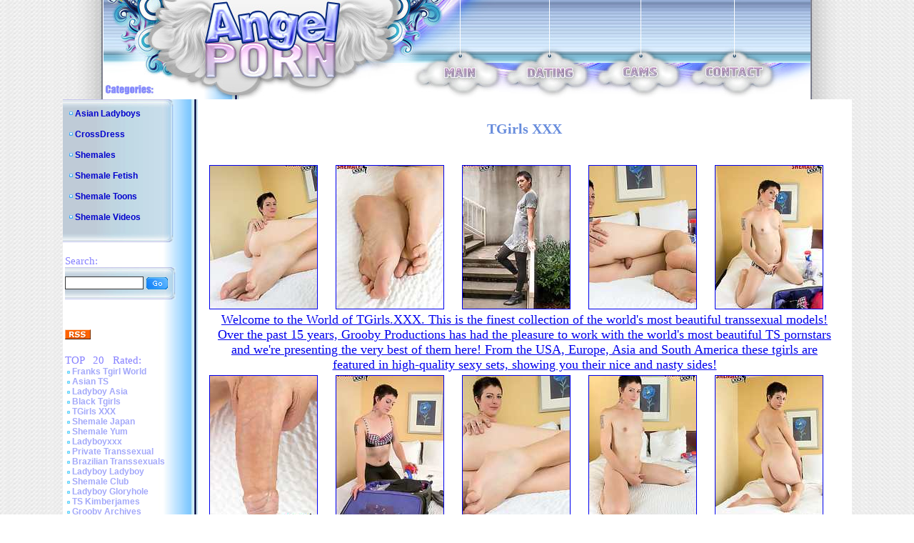

--- FILE ---
content_type: text/html; charset=utf-8
request_url: http://www.angel-porns.com/gallery/tgirlsxxx/3606-hk/index.html
body_size: 3464
content:
<html><head>
<meta http-equiv="content-type" content="text/html; charset=UTF-8">
<title>TGirls XXX. Check it out now!</title>
	<link rel="stylesheet" type="text/css" href="/images/style.css">
	<link rel="alternate" type="application/rss+xml" title="RSS" href="http://www.angel-porns.com/rss.xml">
<style type="text/css">
<!--
.style1 {
	font-family: Arial, Helvetica, sans-serif;
	font-size: 36px;
}
.style2 {color: #FFFFFF}
-->
</style>
<base target="_blank">
</head>
<body topmargin="0" leftmargin="0" bgcolor="#ffffff" marginheight="0" marginwidth="0">
<center>
<table border="0" cellpadding="0" cellspacing="0" width="990" height="113">
<tbody><tr><td rowspan="2"><img src="/images/logo_1.jpg" alt="Angel Porn" width="413" height="113"></td>
<td colspan="9"><img src="/images/logo_2.jpg" width="577" height="89"></td>
</tr><tr>
<td rowspan="2"><img src="/images/logo_3.jpg" width="62" height="50"></td>
<td><a href="http://www.angel-porns.com/"><img src="/images/logo_4.jpg" alt="Main" border="0" width="47" height="24"></a></td>
<td rowspan="2"><img src="/images/logo_5.jpg" width="70" height="50"></td>
<td><a href="http://www.findashemalelover.com/landing/3/FSL/cadwel90/3/LC/" target="_blank"><img src="/images/logo_6.jpg" alt="Dating" border="0" width="67" height="24"></a></td>
<td rowspan="2"><img src="/images/logo_7.jpg" width="67" height="50"></td>
<td><a href="http://ads.livepromotools.com/services/AdsRedirect.ashx?case=AngelPornsTxtlink" target="_blank"><img src="/images/logo_8.jpg" alt="Cams" border="0" width="51" height="24"></a></td>
<td rowspan="2"><img src="/images/logo_9.jpg" width="64" height="50"></td>
<td><a href="http://www.angel-porns.com/contact.html"><img src="/images/logo_10.jpg" alt="Contact" border="0" width="84" height="24"></a></td>
<td rowspan="2"><img src="/images/logo_11.jpg" width="65" height="50"></td>
</tr><tr>
<td><img src="/images/logo_12.jpg" width="413" height="26"></td>
<td><img src="/images/logo_13.jpg" width="47" height="26"></td>
<td><img src="/images/logo_14.jpg" width="67" height="26"></td>
<td><img src="/images/logo_15.jpg" width="51" height="26"></td>
<td><img src="/images/logo_16.jpg" width="84" height="26"></td>
</tr></tbody></table>
<table border="0" cellpadding="0" cellspacing="0" width="990">
<tbody><tr><td background="/images/l_col_bg.jpg" valign="top" width="189">
<table background="/images/cat_bg.jpg" border="0" cellpadding="0" cellspacing="0" width="155">
<tbody><tr><td><img src="/images/cat_1.jpg" width="155" height="13"></td>
</tr><tr>
<td width="155">
<img src="/images/bil_1.jpg" width="17" height="9"><a class="cat_list" href="http://www.angel-porns.com/reviews/Asian-Ladyboys.html">Asian Ladyboys</a> <br><br> 
<img src="/images/bil_1.jpg" width="17" height="9"><a class="cat_list" href="http://www.angel-porns.com/reviews/CrossDress.html">CrossDress</a> <br><br> 
<img src="/images/bil_1.jpg" width="17" height="9"><a class="cat_list" href="http://www.angel-porns.com/reviews/Shemales.html">Shemales</a> <br><br> 
<img src="/images/bil_1.jpg" width="17" height="9"><a class="cat_list" href="http://www.angel-porns.com/reviews/Shemale-Fetish.html">Shemale Fetish</a> <br><br> 
<img src="/images/bil_1.jpg" width="17" height="9"><a class="cat_list" href="http://www.angel-porns.com/reviews/Shemale-Toons.html">Shemale Toons</a> <br><br> 
<img src="/images/bil_1.jpg" width="17" height="9"><a class="cat_list" href="http://www.angel-porns.com/reviews/Shemale-Videos.html">Shemale Videos</a> <br><br>
</td>
</tr><tr><td>
<img src="/images/cat_2.jpg" width="155" height="13"></td>
</tr></tbody></table>

<br>
<table border="0" width="189">
<tbody><tr><td><span class="title">Search:</span><br>
<table background="/images/cat_bg.jpg" border="0" cellpadding="0" cellspacing="0" width="155">
<tbody><tr><td><img src="/images/cat_1.jpg" width="155" height="13"></td>
</tr><tr><td width="155">
<form name="{5C088896-C4CC-4430-A6D8-9DC9D2BE379D}" action="/asm.review.search.php" method="post" style="margin-bottom: 0px;">
<input name="spage" value="/search.html" id="search_form" type="hidden">
<input name="word" value="" id="search" type="text"> <input src="/images/s_btn.gif" align="top" border="0" type="image" width="32" height="19">
</form>
</td></tr><tr><td><img src="/images/cat_2.jpg" width="155" height="13"></td>
</tr></tbody></table>
</td></tr></tbody></table>
<br>
<table border="0" width="189">
<tbody><tr><td>
</td></tr></tbody></table>
<br>
<table border="0" width="189">
<tbody><tr><td>
<a href="http://www.angel-porns.com/rss.xml"><img src="/images/rssicon.gif" alt="RSS 2.0" border="0" width="36" height="14"></a>
</td></tr></tbody></table>
<br>
<table border="0" width="189">
<tbody><tr><td><span class="title">TOP &nbsp; 20 &nbsp; Rated:</span><br>
  <img src=/images/bil_2.jpg width=10 height=5><a class="other_lists" href="/reviews/about-franks-tgirlworld.html">Franks Tgirl World</a><br> 
  <img src=/images/bil_2.jpg width=10 height=5><a class="other_lists" href="/reviews/about-asiants.html">Asian TS</a><br> 
  <img src=/images/bil_2.jpg width=10 height=5><a class="other_lists" href="/reviews/about-ladyboy-asia.html">Ladyboy Asia</a><br> 
  <img src=/images/bil_2.jpg width=10 height=5><a class="other_lists" href="/reviews/about-black-tgirls.html">Black Tgirls</a><br> 
  <img src=/images/bil_2.jpg width=10 height=5><a class="other_lists" href="/reviews/about-tgirlsxxx.html">TGirls XXX</a><br> 
  <img src=/images/bil_2.jpg width=10 height=5><a class="other_lists" href="/reviews/about-shemalejapan.html">Shemale Japan</a><br> 
  <img src=/images/bil_2.jpg width=10 height=5><a class="other_lists" href="/reviews/about-shemaleyum.html">Shemale Yum</a><br> 
  <img src=/images/bil_2.jpg width=10 height=5><a class="other_lists" href="/reviews/about-ladyboyxxx.html">Ladyboyxxx</a><br> 
  <img src=/images/bil_2.jpg width=10 height=5><a class="other_lists" href="/reviews/about-PrivateTranssexual.html">Private Transsexual</a><br> 
  <img src=/images/bil_2.jpg width=10 height=5><a class="other_lists" href="/reviews/about-brazilian-transsexuals.html">Brazilian Transsexuals</a><br> 
  <img src=/images/bil_2.jpg width=10 height=5><a class="other_lists" href="/reviews/about-LadyboyLadyboy.html">Ladyboy Ladyboy</a><br> 
  <img src=/images/bil_2.jpg width=10 height=5><a class="other_lists" href="/reviews/about-Shemale-Club.html">Shemale Club</a><br> 
  <img src=/images/bil_2.jpg width=10 height=5><a class="other_lists" href="/reviews/about-ladyboygloryhole.html">Ladyboy Gloryhole</a><br> 
  <img src=/images/bil_2.jpg width=10 height=5><a class="other_lists" href="/reviews/about-ts-kimberjames.html">TS Kimberjames</a><br> 
  <img src=/images/bil_2.jpg width=10 height=5><a class="other_lists" href="/reviews/about-GroobyArchives.html">Grooby Archives</a><br> 
  <img src=/images/bil_2.jpg width=10 height=5><a class="other_lists" href="/reviews/about-TransexDomination.html">Transex Domination</a><br> 
  <img src=/images/bil_2.jpg width=10 height=5><a class="other_lists" href="/reviews/about-LatinaTranny.html">Latina Tranny</a><br> 
  <img src=/images/bil_2.jpg width=10 height=5><a class="other_lists" href="/reviews/about-Asian-American-Tgirls.html">Asian American Tgirls</a><br> 
  <img src=/images/bil_2.jpg width=10 height=5><a class="other_lists" href="/reviews/about-Russian-Tgirls.html">Russian Tgirls</a><br> 
  <img src=/images/bil_2.jpg width=10 height=5><a class="other_lists" href="/reviews/about-TGirl-Pornstar.html">TGirl Pornstar</a><br> 
  <img src=/images/bil_2.jpg width=10 height=5><a class="other_lists" href="/reviews/about-LadyboyCrush.html">Ladyboy Crush</a><br> 
  <img src=/images/bil_2.jpg width=10 height=5><a class="other_lists" href="/reviews/about-LadyboyGold.html">Ladyboy Gold</a><br> 
  <img src=/images/bil_2.jpg width=10 height=5><a class="other_lists" href="/reviews/about-LadyboyPussy.html">Ladyboy Pussy</a><br> 
  <img src=/images/bil_2.jpg width=10 height=5><a class="other_lists" href="/reviews/about-shemalejapanhardcore.html">Shemale Japan Hardcore</a><br> 
  <img src=/images/bil_2.jpg width=10 height=5><a class="other_lists" href="/reviews/about-Hot-Wendy-Williams.html">Hot Wendy Williams</a><br> 
  <img src=/images/bil_2.jpg width=10 height=5><a class="other_lists" href="/reviews/about-Canada-Tgirl.html">Canada Tgirl</a><br> 
  <img src=/images/bil_2.jpg width=10 height=5><a class="other_lists" href="/reviews/about-Tgir-BBW.html">Tgir BBW</a><br> 
  <img src=/images/bil_2.jpg width=10 height=5><a class="other_lists" href="/reviews/about-sexxxy-jade.html">Sexxxy Jade</a><br> 
  <img src=/images/bil_2.jpg width=10 height=5><a class="other_lists" href="/reviews/about-ts-jesse.html">TS Jesse</a><br> 
  <img src=/images/bil_2.jpg width=10 height=5><a class="other_lists" href="/reviews/about-TS-Raw.html">TS Raw</a><br> 
  <img src=/images/bil_2.jpg width=10 height=5><a class="other_lists" href="/reviews/about-Tgirl-40.html">Tgirl 40</a><br> 
  <img src=/images/bil_2.jpg width=10 height=5><a class="other_lists" href="/reviews/about-Asian-Shemales.html">Asian Shemales</a><br> 
  <img src=/images/bil_2.jpg width=10 height=5><a class="other_lists" href="/reviews/about-piladyboy.html">Piladyboy</a><br> 
  <img src=/images/bil_2.jpg width=10 height=5><a class="other_lists" href="/reviews/about-ladyboy-dildo.html">Ladyboy Dildo</a><br> 
  <img src=/images/bil_2.jpg width=10 height=5><a class="other_lists" href="/reviews/about-mia-isabella.html">Mia Isabella</a><br> 
  <img src=/images/bil_2.jpg width=10 height=5><a class="other_lists" href="/reviews/about-ts-foxxy.html">TS Foxxy</a><br> 
  <img src=/images/bil_2.jpg width=10 height=5><a class="other_lists" href="/reviews/about-arabladyboys.html">Arab Ladyboys</a><br> 
  <img src=/images/bil_2.jpg width=10 height=5><a class="other_lists" href="/reviews/about-morgan-bailey.html">Morgan Bailey</a><br> 
  <img src=/images/bil_2.jpg width=10 height=5><a class="other_lists" href="/reviews/about-captain-outrageous.html">Captain Outrageous</a><br> 
  <img src=/images/bil_2.jpg width=10 height=5><a class="other_lists" href="/reviews/about-ladyboysfuckedbareback.html">Ladyboys Fucked Bareback</a><br> 
  <img src=/images/bil_2.jpg width=10 height=5><a class="other_lists" href="/reviews/about-TSSeduction.html">TS Seduction</a><br> 
  <img src=/images/bil_2.jpg width=10 height=5><a class="other_lists" href="/reviews/about-shemalestrokers.html">Shemale Strokers</a><br> 
  <img src=/images/bil_2.jpg width=10 height=5><a class="other_lists" href="/reviews/about-Tgirl-Post-Op.html">Tgirl Post Op</a><br> 
  <img src=/images/bil_2.jpg width=10 height=5><a class="other_lists" href="/reviews/about-uk-tgirls.html">UK Tgirls</a><br> 
  <img src=/images/bil_2.jpg width=10 height=5><a class="other_lists" href="/reviews/about-megacockladyboys.html">Megacock Ladyboys</a><br> 
  <img src=/images/bil_2.jpg width=10 height=5><a class="other_lists" href="/reviews/about-ladyboywank.html">Ladyboy Wank</a><br> 
  <img src=/images/bil_2.jpg width=10 height=5><a class="other_lists" href="/reviews/about-ladyboycandyshop.html">Ladyboy Candy Shop</a><br> 
  <img src=/images/bil_2.jpg width=10 height=5><a class="other_lists" href="/reviews/about-hardcoreshemalevideo.html">Hardcore Shemale Video</a><br> 
  <img src=/images/bil_2.jpg width=10 height=5><a class="other_lists" href="/reviews/about-ladyboyhomeclips.html">Ladyboy Home Clips</a><br> 
  <img src=/images/bil_2.jpg width=10 height=5><a class="other_lists" href="/reviews/about-hazel-tucker.html">Hazel Tucker</a><br> 
</td></tr></tbody></table>
<br>
<br>

</td><td align="center" bgcolor="#ffffff" valign="top" width="801">

<br>
	
<!-- CONTENT START -->


<div class="review">
<h2>TGirls XXX</h2>

<table border="0" cellpadding="2" cellspacing="2" width="98%">
	<tbody>
	<tr>
		<td colspan="2"><table width="100%" border="0">
<tr> 
<td><a href="sn001.jpg"><img src="tnsn001.jpg" alt="" border="1" height="200" width="150"></a></td>
<td><a href="sn002.jpg"><img src="tnsn002.jpg" alt="" border="1" height="200" width="150"></a></td>
<td><a href="sn003.jpg"><img src="tnsn003.jpg" alt="" border="1" height="200" width="150"></a></td>
<td><a href="sn004.jpg"><img src="tnsn004.jpg" alt="" border="1" height="200" width="150"></a></td>
<td><a href="sn005.jpg"><img src="tnsn005.jpg" alt="" border="1" height="200" width="150"></a></td>
</tr>
<tr>
<td colspan="5" align="center"><font size="4"><a href="http://join.tgirls.xxx/track/OTQ5LjIuMzguMTQ2LjAuMC4wLjAuMA" title="Black Tgirls" target="_blank">Welcome to the World of TGirls.XXX. This is the finest collection of the world's most beautiful transsexual models! Over the past 15 years, Grooby Productions has had the pleasure to work with the world's most beautiful TS pornstars and we're presenting the very best of them here! From the USA, Europe, Asia and South America these tgirls are featured in high-quality sexy sets, showing you their nice and nasty sides!
</a></font>
</td>
</tr>
<tr> 
<td><a href="sn006.jpg"><img src="tnsn006.jpg" alt="" border="1" height="200" width="150"></a></td>
<td><a href="sn007.jpg"><img src="tnsn007.jpg" alt="" border="1" height="200" width="150"></a></td>
<td><a href="sn008.jpg"><img src="tnsn008.jpg" alt="" border="1" height="200" width="150"></a></td>
<td><a href="sn009.jpg"><img src="tnsn009.jpg" alt="" border="1" height="200" width="150"></a></td>
<td><a href="sn010.jpg"><img src="tnsn010.jpg" alt="" border="1" height="200" width="150"></a></td>
</tr>
<tr>
<td colspan="5" align="center"><font size="4"><a href="http://join.tgirls.xxx/track/OTQ5LjIuMzguMTQ2LjAuMC4wLjAuMA" title="Black Tgirls" target="_blank">HD Videos. Our videos are all in superb 720p High Definition which you can save on your computer with no restrictions. You can also instantly stream the videos on your computer, phone or tablet!! Check it out now!</a></font>
</td>
</tr>
<tr> 
<td><a href="sn011.jpg"><img src="tnsn011.jpg" alt="" border="1" height="200" width="150"></a></td>
<td><a href="sn012.jpg"><img src="tnsn012.jpg" alt="" border="1" height="200" width="150"></a></td>
<td><a href="sn013.jpg"><img src="tnsn013.jpg" alt="" border="1" height="200" width="150"></a></td>
<td><a href="sn014.jpg"><img src="tnsn014.jpg" alt="" border="1" height="200" width="150"></a></td>
<td><a href="sn015.jpg"><img src="tnsn015.jpg" alt="" border="1" height="200" width="150"></a></td>
</tr>

        </table>
		  <br>
		  <br></td>
	</tr>

	<tr>
		<td align="center" width="50%">
			<font size="5">Visit <a href="http://join.tgirls.xxx/track/OTQ5LjIuMzguMTQ2LjAuMC4wLjAuMA" title="TGirls XXX" target="_blank">TGirls XXX</a></font>		</td>
	    <td align="center" width="50%">			<font size="4"><a href="http://www.angel-porns.com/reviews/about-tgirlsxxx.html" title="TGirls XXX" target="_blank">Read full review</a></font></td>
	</tr><br>


</table>
</div>
<hr size="1">






        <table border="0" width="500">
          <tbody><tr>
            <td colspan="5"><div align="center"><strong><font class="sitetitle">BEST Sites:</font></strong></div></td>
          </tr>
          <tr>
<tr>
			<td><div align="center"><a href="http://www.angel-porns.com/reviews/about-LadyboyLadyboy.html"><img src="http://www.asianladyboysplace.com/review-site-s18.jpg" alt="Ladyboy Ladyboy" title="Ladyboy Ladyboy" border="0" width="200" height="165"></a><br>
              <a href="http://www.angel-porns.com/reviews/about-LadyboyLadyboy.html">Ladyboy Ladyboy</a></div></td>

            <td><div align="center"><a href="http://www.angel-porns.com/reviews/about-shemalejapan.html"><img src="http://www.xmaturemix.com/review-site-s47.jpg" alt="Shemale Japan" title="Shemale Japan" border="0" width="200" height="165"></a><br>
              <a href="http://www.angel-porns.com/reviews/about-shemalejapan.html">Shemale Japan</a></div></td>

            <td><div align="center"><a href="http://www.angel-porns.com/reviews/about-tgirlshookup.html"><img src="http://www.angel-porns.com/files/thumb/review-site-s101.jpg" alt="Franks Tgirl World" title="Franks Tgirl World" border="0" width="200" height="165"></a><br>
              <a href="http://www.angel-porns.com/reviews/about-tgirlshookup.html">Tgirls Hookup</a></div></td>
</tr>
<tr>
			<td><div align="center">
<iframe src="//a.magsrv.com/iframe.php?idzone=5037350&size=300x250" width="300" height="250" scrolling="no" marginwidth="0" marginheight="0" frameborder="0"></iframe>
        
			</div></td>
			<td><div align="center">
<iframe src="//a.magsrv.com/iframe.php?idzone=5037350&size=300x250" width="300" height="250" scrolling="no" marginwidth="0" marginheight="0" frameborder="0"></iframe>
        
			</div></td>
			<td><div align="center">
<iframe src="//a.magsrv.com/iframe.php?idzone=5037350&size=300x250" width="300" height="250" scrolling="no" marginwidth="0" marginheight="0" frameborder="0"></iframe>
        
			</div></td>
</tr>

<script type="application/javascript" src="https://a.magsrv.com/video-slider.js"></script>
<script type="application/javascript">
var adConfig = {
    "idzone": 5046840,
    "frequency_period": 0,
    "close_after": 5,
    "on_complete": "repeat",
    "screen_density": 25,
    "cta_enabled": 1
};
VideoSlider.init(adConfig);
</script>
          </tr>
        </tbody></table>
<!-- CONTENT END -->

</td></tr>
</tbody></table>

<table border="0" cellpadding="0" cellspacing="0" width="990" height="102">
<tbody><tr><td><img src="/images/logo_bot_1.jpg" width="189" height="102"></td>
<td><img src="/images/logo_bot_2.jpg" alt="Angel Porn" width="256" height="102"></td>
<td align="center" background="/images/logo_bot_3.jpg" bgcolor="#e8e8e8" width="330" height="102"><br><br>
Copyrighted by <a href="http://www.angel-porns.com/">Angel Porn</a>, 2009. All rights reserved.<br>
</td><td><img src="/images/logo_bot_4.jpg" width="215" height="102"></td>
</tr></tbody></table>
</center>
</body></html>